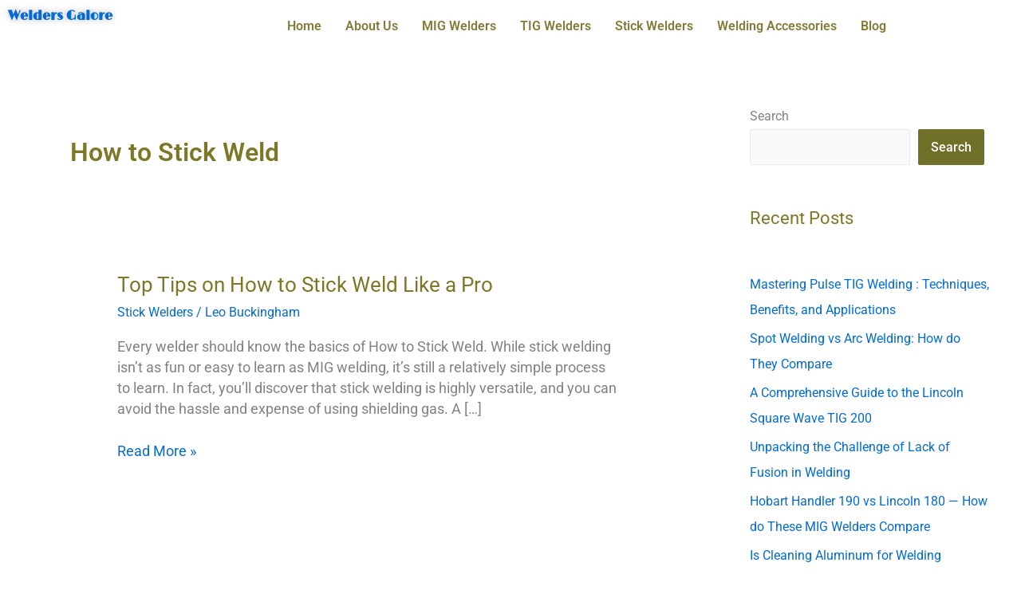

--- FILE ---
content_type: text/css
request_url: https://weldersgalore.com/wp-content/uploads/elementor/css/post-7.css?ver=1768976175
body_size: 613
content:
.elementor-widget-heading .elementor-heading-title{font-family:var( --e-global-typography-primary-font-family ), Sans-serif;font-weight:var( --e-global-typography-primary-font-weight );color:var( --e-global-color-primary );}.elementor-7 .elementor-element.elementor-element-50a5cf4 .elementor-heading-title{font-family:"Limelight", Sans-serif;font-weight:600;-webkit-text-stroke-color:#000;stroke:#000;text-shadow:0px 0px 10px rgba(0,0,0,0.3);}.elementor-widget-navigation-menu .menu-item a.hfe-menu-item.elementor-button{background-color:var( --e-global-color-accent );font-family:var( --e-global-typography-accent-font-family ), Sans-serif;font-weight:var( --e-global-typography-accent-font-weight );}.elementor-widget-navigation-menu .menu-item a.hfe-menu-item.elementor-button:hover{background-color:var( --e-global-color-accent );}.elementor-widget-navigation-menu a.hfe-menu-item, .elementor-widget-navigation-menu a.hfe-sub-menu-item{font-family:var( --e-global-typography-primary-font-family ), Sans-serif;font-weight:var( --e-global-typography-primary-font-weight );}.elementor-widget-navigation-menu .menu-item a.hfe-menu-item, .elementor-widget-navigation-menu .sub-menu a.hfe-sub-menu-item{color:var( --e-global-color-text );}.elementor-widget-navigation-menu .menu-item a.hfe-menu-item:hover,
								.elementor-widget-navigation-menu .sub-menu a.hfe-sub-menu-item:hover,
								.elementor-widget-navigation-menu .menu-item.current-menu-item a.hfe-menu-item,
								.elementor-widget-navigation-menu .menu-item a.hfe-menu-item.highlighted,
								.elementor-widget-navigation-menu .menu-item a.hfe-menu-item:focus{color:var( --e-global-color-accent );}.elementor-widget-navigation-menu .hfe-nav-menu-layout:not(.hfe-pointer__framed) .menu-item.parent a.hfe-menu-item:before,
								.elementor-widget-navigation-menu .hfe-nav-menu-layout:not(.hfe-pointer__framed) .menu-item.parent a.hfe-menu-item:after{background-color:var( --e-global-color-accent );}.elementor-widget-navigation-menu .hfe-nav-menu-layout:not(.hfe-pointer__framed) .menu-item.parent .sub-menu .hfe-has-submenu-container a:after{background-color:var( --e-global-color-accent );}.elementor-widget-navigation-menu .hfe-pointer__framed .menu-item.parent a.hfe-menu-item:before,
								.elementor-widget-navigation-menu .hfe-pointer__framed .menu-item.parent a.hfe-menu-item:after{border-color:var( --e-global-color-accent );}
							.elementor-widget-navigation-menu .sub-menu li a.hfe-sub-menu-item,
							.elementor-widget-navigation-menu nav.hfe-dropdown li a.hfe-sub-menu-item,
							.elementor-widget-navigation-menu nav.hfe-dropdown li a.hfe-menu-item,
							.elementor-widget-navigation-menu nav.hfe-dropdown-expandible li a.hfe-menu-item,
							.elementor-widget-navigation-menu nav.hfe-dropdown-expandible li a.hfe-sub-menu-item{font-family:var( --e-global-typography-accent-font-family ), Sans-serif;font-weight:var( --e-global-typography-accent-font-weight );}.elementor-7 .elementor-element.elementor-element-bca1380 .menu-item a.hfe-menu-item{padding-left:15px;padding-right:15px;}.elementor-7 .elementor-element.elementor-element-bca1380 .menu-item a.hfe-sub-menu-item{padding-left:calc( 15px + 20px );padding-right:15px;}.elementor-7 .elementor-element.elementor-element-bca1380 .hfe-nav-menu__layout-vertical .menu-item ul ul a.hfe-sub-menu-item{padding-left:calc( 15px + 40px );padding-right:15px;}.elementor-7 .elementor-element.elementor-element-bca1380 .hfe-nav-menu__layout-vertical .menu-item ul ul ul a.hfe-sub-menu-item{padding-left:calc( 15px + 60px );padding-right:15px;}.elementor-7 .elementor-element.elementor-element-bca1380 .hfe-nav-menu__layout-vertical .menu-item ul ul ul ul a.hfe-sub-menu-item{padding-left:calc( 15px + 80px );padding-right:15px;}.elementor-7 .elementor-element.elementor-element-bca1380 .menu-item a.hfe-menu-item, .elementor-7 .elementor-element.elementor-element-bca1380 .menu-item a.hfe-sub-menu-item{padding-top:15px;padding-bottom:15px;}.elementor-7 .elementor-element.elementor-element-bca1380 ul.sub-menu{width:220px;}.elementor-7 .elementor-element.elementor-element-bca1380 .sub-menu a.hfe-sub-menu-item,
						 .elementor-7 .elementor-element.elementor-element-bca1380 nav.hfe-dropdown li a.hfe-menu-item,
						 .elementor-7 .elementor-element.elementor-element-bca1380 nav.hfe-dropdown li a.hfe-sub-menu-item,
						 .elementor-7 .elementor-element.elementor-element-bca1380 nav.hfe-dropdown-expandible li a.hfe-menu-item,
						 .elementor-7 .elementor-element.elementor-element-bca1380 nav.hfe-dropdown-expandible li a.hfe-sub-menu-item{padding-top:15px;padding-bottom:15px;}.elementor-7 .elementor-element.elementor-element-bca1380 .hfe-nav-menu__toggle{margin:0 auto;}.elementor-7 .elementor-element.elementor-element-bca1380 .menu-item a.hfe-menu-item, .elementor-7 .elementor-element.elementor-element-bca1380 .sub-menu a.hfe-sub-menu-item{color:var( --e-global-color-primary );}.elementor-7 .elementor-element.elementor-element-bca1380 .sub-menu,
								.elementor-7 .elementor-element.elementor-element-bca1380 nav.hfe-dropdown,
								.elementor-7 .elementor-element.elementor-element-bca1380 nav.hfe-dropdown-expandible,
								.elementor-7 .elementor-element.elementor-element-bca1380 nav.hfe-dropdown .menu-item a.hfe-menu-item,
								.elementor-7 .elementor-element.elementor-element-bca1380 nav.hfe-dropdown .menu-item a.hfe-sub-menu-item{background-color:#fff;}.elementor-7 .elementor-element.elementor-element-bca1380 .sub-menu li.menu-item:not(:last-child),
						.elementor-7 .elementor-element.elementor-element-bca1380 nav.hfe-dropdown li.menu-item:not(:last-child),
						.elementor-7 .elementor-element.elementor-element-bca1380 nav.hfe-dropdown-expandible li.menu-item:not(:last-child){border-bottom-style:solid;border-bottom-color:#c4c4c4;border-bottom-width:1px;}@media(min-width:768px){.elementor-7 .elementor-element.elementor-element-e9f480b{width:26.487%;}.elementor-7 .elementor-element.elementor-element-249e631{width:73.178%;}}

--- FILE ---
content_type: text/css
request_url: https://weldersgalore.com/wp-content/uploads/elementor/css/post-15.css?ver=1768976175
body_size: 913
content:
.elementor-15 .elementor-element.elementor-element-cce2da6:not(.elementor-motion-effects-element-type-background), .elementor-15 .elementor-element.elementor-element-cce2da6 > .elementor-motion-effects-container > .elementor-motion-effects-layer{background-color:#DAC8BA;}.elementor-15 .elementor-element.elementor-element-cce2da6{transition:background 0.3s, border 0.3s, border-radius 0.3s, box-shadow 0.3s;}.elementor-15 .elementor-element.elementor-element-cce2da6 > .elementor-background-overlay{transition:background 0.3s, border-radius 0.3s, opacity 0.3s;}.elementor-widget-heading .elementor-heading-title{font-family:var( --e-global-typography-primary-font-family ), Sans-serif;font-weight:var( --e-global-typography-primary-font-weight );color:var( --e-global-color-primary );}.elementor-widget-navigation-menu .menu-item a.hfe-menu-item.elementor-button{background-color:var( --e-global-color-accent );font-family:var( --e-global-typography-accent-font-family ), Sans-serif;font-weight:var( --e-global-typography-accent-font-weight );}.elementor-widget-navigation-menu .menu-item a.hfe-menu-item.elementor-button:hover{background-color:var( --e-global-color-accent );}.elementor-widget-navigation-menu a.hfe-menu-item, .elementor-widget-navigation-menu a.hfe-sub-menu-item{font-family:var( --e-global-typography-primary-font-family ), Sans-serif;font-weight:var( --e-global-typography-primary-font-weight );}.elementor-widget-navigation-menu .menu-item a.hfe-menu-item, .elementor-widget-navigation-menu .sub-menu a.hfe-sub-menu-item{color:var( --e-global-color-text );}.elementor-widget-navigation-menu .menu-item a.hfe-menu-item:hover,
								.elementor-widget-navigation-menu .sub-menu a.hfe-sub-menu-item:hover,
								.elementor-widget-navigation-menu .menu-item.current-menu-item a.hfe-menu-item,
								.elementor-widget-navigation-menu .menu-item a.hfe-menu-item.highlighted,
								.elementor-widget-navigation-menu .menu-item a.hfe-menu-item:focus{color:var( --e-global-color-accent );}.elementor-widget-navigation-menu .hfe-nav-menu-layout:not(.hfe-pointer__framed) .menu-item.parent a.hfe-menu-item:before,
								.elementor-widget-navigation-menu .hfe-nav-menu-layout:not(.hfe-pointer__framed) .menu-item.parent a.hfe-menu-item:after{background-color:var( --e-global-color-accent );}.elementor-widget-navigation-menu .hfe-nav-menu-layout:not(.hfe-pointer__framed) .menu-item.parent .sub-menu .hfe-has-submenu-container a:after{background-color:var( --e-global-color-accent );}.elementor-widget-navigation-menu .hfe-pointer__framed .menu-item.parent a.hfe-menu-item:before,
								.elementor-widget-navigation-menu .hfe-pointer__framed .menu-item.parent a.hfe-menu-item:after{border-color:var( --e-global-color-accent );}
							.elementor-widget-navigation-menu .sub-menu li a.hfe-sub-menu-item,
							.elementor-widget-navigation-menu nav.hfe-dropdown li a.hfe-sub-menu-item,
							.elementor-widget-navigation-menu nav.hfe-dropdown li a.hfe-menu-item,
							.elementor-widget-navigation-menu nav.hfe-dropdown-expandible li a.hfe-menu-item,
							.elementor-widget-navigation-menu nav.hfe-dropdown-expandible li a.hfe-sub-menu-item{font-family:var( --e-global-typography-accent-font-family ), Sans-serif;font-weight:var( --e-global-typography-accent-font-weight );}.elementor-15 .elementor-element.elementor-element-831cbc3 .menu-item a.hfe-menu-item{padding-left:15px;padding-right:15px;}.elementor-15 .elementor-element.elementor-element-831cbc3 .menu-item a.hfe-sub-menu-item{padding-left:calc( 15px + 20px );padding-right:15px;}.elementor-15 .elementor-element.elementor-element-831cbc3 .hfe-nav-menu__layout-vertical .menu-item ul ul a.hfe-sub-menu-item{padding-left:calc( 15px + 40px );padding-right:15px;}.elementor-15 .elementor-element.elementor-element-831cbc3 .hfe-nav-menu__layout-vertical .menu-item ul ul ul a.hfe-sub-menu-item{padding-left:calc( 15px + 60px );padding-right:15px;}.elementor-15 .elementor-element.elementor-element-831cbc3 .hfe-nav-menu__layout-vertical .menu-item ul ul ul ul a.hfe-sub-menu-item{padding-left:calc( 15px + 80px );padding-right:15px;}.elementor-15 .elementor-element.elementor-element-831cbc3 .menu-item a.hfe-menu-item, .elementor-15 .elementor-element.elementor-element-831cbc3 .menu-item a.hfe-sub-menu-item{padding-top:4px;padding-bottom:4px;}.elementor-15 .elementor-element.elementor-element-831cbc3 .sub-menu a.hfe-sub-menu-item,
						 .elementor-15 .elementor-element.elementor-element-831cbc3 nav.hfe-dropdown li a.hfe-menu-item,
						 .elementor-15 .elementor-element.elementor-element-831cbc3 nav.hfe-dropdown li a.hfe-sub-menu-item,
						 .elementor-15 .elementor-element.elementor-element-831cbc3 nav.hfe-dropdown-expandible li a.hfe-menu-item,
						 .elementor-15 .elementor-element.elementor-element-831cbc3 nav.hfe-dropdown-expandible li a.hfe-sub-menu-item{padding-top:15px;padding-bottom:15px;}.elementor-15 .elementor-element.elementor-element-831cbc3 .hfe-nav-menu__toggle{margin:0 auto;}.elementor-15 .elementor-element.elementor-element-831cbc3 .menu-item a.hfe-menu-item, .elementor-15 .elementor-element.elementor-element-831cbc3 .sub-menu a.hfe-sub-menu-item{color:var( --e-global-color-primary );}.elementor-15 .elementor-element.elementor-element-831cbc3 .sub-menu,
								.elementor-15 .elementor-element.elementor-element-831cbc3 nav.hfe-dropdown,
								.elementor-15 .elementor-element.elementor-element-831cbc3 nav.hfe-dropdown-expandible,
								.elementor-15 .elementor-element.elementor-element-831cbc3 nav.hfe-dropdown .menu-item a.hfe-menu-item,
								.elementor-15 .elementor-element.elementor-element-831cbc3 nav.hfe-dropdown .menu-item a.hfe-sub-menu-item{background-color:#fff;}.elementor-15 .elementor-element.elementor-element-831cbc3 .sub-menu li.menu-item:not(:last-child),
						.elementor-15 .elementor-element.elementor-element-831cbc3 nav.hfe-dropdown li.menu-item:not(:last-child),
						.elementor-15 .elementor-element.elementor-element-831cbc3 nav.hfe-dropdown-expandible li.menu-item:not(:last-child){border-bottom-style:solid;border-bottom-color:#c4c4c4;border-bottom-width:1px;}.elementor-15 .elementor-element.elementor-element-4632676{--spacer-size:50px;}.elementor-widget-text-editor{font-family:var( --e-global-typography-text-font-family ), Sans-serif;font-weight:var( --e-global-typography-text-font-weight );color:var( --e-global-color-text );}.elementor-widget-text-editor.elementor-drop-cap-view-stacked .elementor-drop-cap{background-color:var( --e-global-color-primary );}.elementor-widget-text-editor.elementor-drop-cap-view-framed .elementor-drop-cap, .elementor-widget-text-editor.elementor-drop-cap-view-default .elementor-drop-cap{color:var( --e-global-color-primary );border-color:var( --e-global-color-primary );}.elementor-15 .elementor-element.elementor-element-b1a6ebe{color:var( --e-global-color-primary );}.elementor-widget-copyright .hfe-copyright-wrapper a, .elementor-widget-copyright .hfe-copyright-wrapper{color:var( --e-global-color-text );}.elementor-widget-copyright .hfe-copyright-wrapper, .elementor-widget-copyright .hfe-copyright-wrapper a{font-family:var( --e-global-typography-text-font-family ), Sans-serif;font-weight:var( --e-global-typography-text-font-weight );}.elementor-15 .elementor-element.elementor-element-c672d32 .menu-item a.hfe-menu-item{padding-left:15px;padding-right:15px;}.elementor-15 .elementor-element.elementor-element-c672d32 .menu-item a.hfe-sub-menu-item{padding-left:calc( 15px + 20px );padding-right:15px;}.elementor-15 .elementor-element.elementor-element-c672d32 .hfe-nav-menu__layout-vertical .menu-item ul ul a.hfe-sub-menu-item{padding-left:calc( 15px + 40px );padding-right:15px;}.elementor-15 .elementor-element.elementor-element-c672d32 .hfe-nav-menu__layout-vertical .menu-item ul ul ul a.hfe-sub-menu-item{padding-left:calc( 15px + 60px );padding-right:15px;}.elementor-15 .elementor-element.elementor-element-c672d32 .hfe-nav-menu__layout-vertical .menu-item ul ul ul ul a.hfe-sub-menu-item{padding-left:calc( 15px + 80px );padding-right:15px;}.elementor-15 .elementor-element.elementor-element-c672d32 .menu-item a.hfe-menu-item, .elementor-15 .elementor-element.elementor-element-c672d32 .menu-item a.hfe-sub-menu-item{padding-top:15px;padding-bottom:15px;}.elementor-15 .elementor-element.elementor-element-c672d32 ul.sub-menu{width:220px;}.elementor-15 .elementor-element.elementor-element-c672d32 .sub-menu a.hfe-sub-menu-item,
						 .elementor-15 .elementor-element.elementor-element-c672d32 nav.hfe-dropdown li a.hfe-menu-item,
						 .elementor-15 .elementor-element.elementor-element-c672d32 nav.hfe-dropdown li a.hfe-sub-menu-item,
						 .elementor-15 .elementor-element.elementor-element-c672d32 nav.hfe-dropdown-expandible li a.hfe-menu-item,
						 .elementor-15 .elementor-element.elementor-element-c672d32 nav.hfe-dropdown-expandible li a.hfe-sub-menu-item{padding-top:15px;padding-bottom:15px;}.elementor-15 .elementor-element.elementor-element-c672d32 .hfe-nav-menu__toggle{margin:0 auto;}.elementor-15 .elementor-element.elementor-element-c672d32 .sub-menu,
								.elementor-15 .elementor-element.elementor-element-c672d32 nav.hfe-dropdown,
								.elementor-15 .elementor-element.elementor-element-c672d32 nav.hfe-dropdown-expandible,
								.elementor-15 .elementor-element.elementor-element-c672d32 nav.hfe-dropdown .menu-item a.hfe-menu-item,
								.elementor-15 .elementor-element.elementor-element-c672d32 nav.hfe-dropdown .menu-item a.hfe-sub-menu-item{background-color:#fff;}.elementor-15 .elementor-element.elementor-element-c672d32 .sub-menu li.menu-item:not(:last-child),
						.elementor-15 .elementor-element.elementor-element-c672d32 nav.hfe-dropdown li.menu-item:not(:last-child),
						.elementor-15 .elementor-element.elementor-element-c672d32 nav.hfe-dropdown-expandible li.menu-item:not(:last-child){border-bottom-style:solid;border-bottom-color:#c4c4c4;border-bottom-width:1px;}@media(min-width:768px){.elementor-15 .elementor-element.elementor-element-6bba5e9{width:22.542%;}.elementor-15 .elementor-element.elementor-element-cf20f50{width:43.877%;}.elementor-15 .elementor-element.elementor-element-b3fe04e{width:33.245%;}}